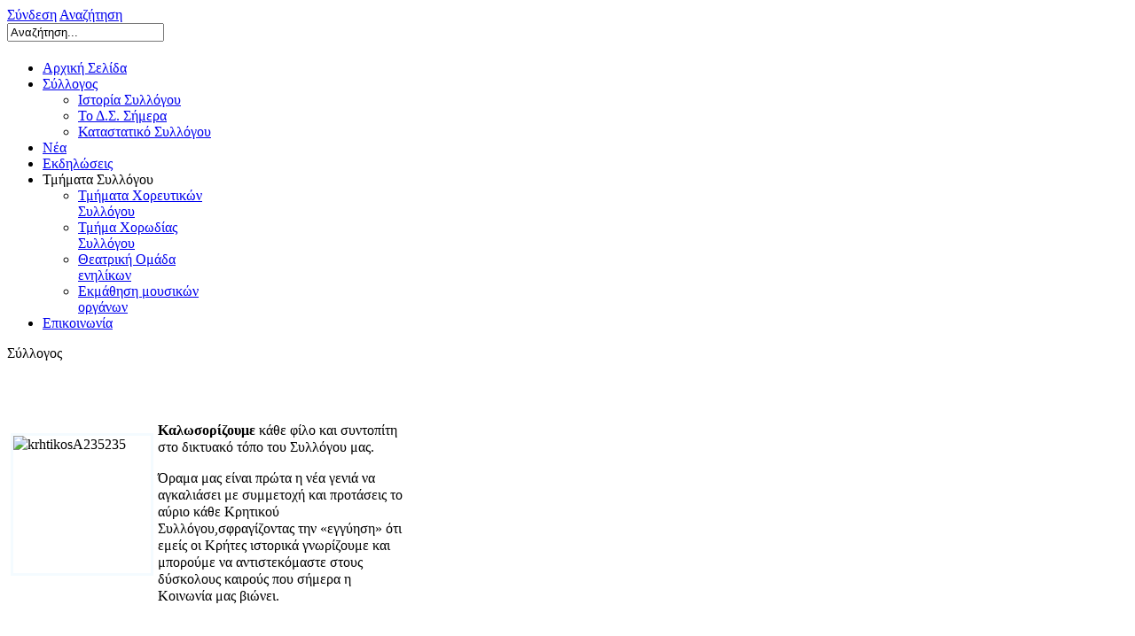

--- FILE ---
content_type: text/html; charset=utf-8
request_url: http://kritesad.gr/nea?start=5
body_size: 10482
content:
<!DOCTYPE html PUBLIC "-//W3C//DTD XHTML 1.0 Transitional//EN" "http://www.w3.org/TR/xhtml1/DTD/xhtml1-transitional.dtd">
<html prefix="og: http://ogp.me/ns#" xmlns="http://www.w3.org/1999/xhtml" 
	  xmlns:og="http://ogp.me/ns#" 
	  xmlns:fb="http://www.facebook.com/2008/fbml" 
	  xml:lang="el-gr" lang="el-gr">
<head>
    
    
    <meta http-equiv="X-UA-Compatible" content="IE=9" />

      <base href="http://kritesad.gr/nea" />
  <meta http-equiv="content-type" content="text/html; charset=utf-8" />
  <meta name="generator" content="Joomla! - Open Source Content Management" />
  <title>Νέα</title>
  <link href="/nea?format=feed&amp;type=rss" rel="alternate" type="application/rss+xml" title="RSS 2.0" />
  <link href="/nea?format=feed&amp;type=atom" rel="alternate" type="application/atom+xml" title="Atom 1.0" />
  <link href="http://kritesad.gr/templates/gk_postnote/images/favicon.ico" rel="shortcut icon" type="image/vnd.microsoft.icon" />
  <link href="/favicon.ico" rel="shortcut icon" type="image/vnd.microsoft.icon" />
  <link href="http://kritesad.gr/component/search/?Itemid=326&amp;format=opensearch" rel="search" title="Αναζήτηση Σύλλογος Κρητών Αγίου Δημητρίου Αττικής" type="application/opensearchdescription+xml" />
  <link rel="stylesheet" href="/templates/gk_postnote/css/k2.css" type="text/css" />
  <link rel="stylesheet" href="/cache/widgetkit/widgetkit-f14a114b.css" type="text/css" />
  <link rel="stylesheet" href="http://kritesad.gr/templates/gk_postnote/css/menu.gkmenu.css" type="text/css" />
  <link rel="stylesheet" href="http://kritesad.gr/templates/gk_postnote/css/reset/yahoo2.css" type="text/css" />
  <link rel="stylesheet" href="http://kritesad.gr/templates/gk_postnote/css/layout.css" type="text/css" />
  <link rel="stylesheet" href="http://kritesad.gr/templates/gk_postnote/css/joomla.css" type="text/css" />
  <link rel="stylesheet" href="http://kritesad.gr/templates/gk_postnote/css/template.css" type="text/css" />
  <link rel="stylesheet" href="http://kritesad.gr/templates/gk_postnote/css/menu.css" type="text/css" />
  <link rel="stylesheet" href="http://kritesad.gr/templates/gk_postnote/css/gk.stuff.css" type="text/css" />
  <link rel="stylesheet" href="http://kritesad.gr/templates/gk_postnote/css/typography.style1.css" type="text/css" />
  <link rel="stylesheet" href="http://kritesad.gr/templates/gk_postnote/css/typography.iconset.1.css" type="text/css" />
  <link rel="stylesheet" href="http://kritesad.gr/templates/gk_postnote/css/typography.iconset.2.css" type="text/css" />
  <link rel="stylesheet" href="http://kritesad.gr/templates/gk_postnote/css/typography.iconset.3.css" type="text/css" />
  <link rel="stylesheet" href="http://kritesad.gr/templates/gk_postnote/css/style1.css" type="text/css" />
  <style type="text/css">
#gkWrap1, #gkWrap2, #gkWrap3 { width: 960px; }html { min-width: 960px!important; }h2 { font-family: Georgia, "Times New Roman", Times, serif; }
.tabH1 { font-family: 'PT Sans Caption', Arial, sans-serif; }
#gkToptop1 { width: 50%; }#gkToptop2 { width: 50%; }#gkbottombottom12 { width: 100%; }
  </style>
  <script src="/media/system/js/mootools-core.js" type="text/javascript"></script>
  <script src="/media/system/js/core.js" type="text/javascript"></script>
  <script src="//ajax.googleapis.com/ajax/libs/jquery/1.6/jquery.min.js" type="text/javascript"></script>
  <script src="/components/com_k2/js/k2.js?v2.6.8&amp;sitepath=/" type="text/javascript"></script>
  <script src="/media/system/js/caption.js" type="text/javascript"></script>
  <script src="/media/system/js/mootools-more.js" type="text/javascript"></script>
  <script src="/media/widgetkit/js/jquery.js" type="text/javascript"></script>
  <script src="/cache/widgetkit/widgetkit-745af865.js" type="text/javascript"></script>
  <script src="http://kritesad.gr/templates/gk_postnote/js/menu.gkmenu.js" type="text/javascript"></script>
  <script src="http://kritesad.gr/templates/gk_postnote/js/gk.scripts.js" type="text/javascript"></script>
  <script type="text/javascript">
window.addEvent('load', function() {
				new JCaption('img.caption');
			});window.addEvent('domready', function() {
			$$('.hasTip').each(function(el) {
				var title = el.get('title');
				if (title) {
					var parts = title.split('::', 2);
					el.store('tip:title', parts[0]);
					el.store('tip:text', parts[1]);
				}
			});
			var JTooltips = new Tips($$('.hasTip'), { maxTitleChars: 50, fixed: false});
		}); $GKMenu = { height:true, width:true, duration: 250 };$GK_TMPL_URL = "http://kritesad.gr/templates/gk_postnote";
  </script>

    
<link href="http://fonts.googleapis.com/css?family=PT+Sans+Caption" rel="stylesheet" type="text/css" />
	<!--[if IE 9.0]><link rel="stylesheet" href="http://kritesad.gr/templates/gk_postnote/css/ie9.css" type="text/css" /><![endif]-->
	<!--[if IE 8.0]><link rel="stylesheet" href="http://kritesad.gr/templates/gk_postnote/css/ie8.css" type="text/css" /><![endif]-->
	<!--[if IE 7.0]><link rel="stylesheet" href="http://kritesad.gr/templates/gk_postnote/css/ie7.css" type="text/css" /><![endif]-->	<!-- Begin Cookie Consent plugin by Silktide - http://silktide.com/cookieconsent -->
     

<link rel="stylesheet" type="text/css" href="/plugins/editors/jckeditor/typography/typography.php"/></head>
<body>
	<!--[if IE 6]>
   <div id="gkInfobar"><a href="http://browsehappy.com">Internet Explorer 6 isn't supported by this website...</a></div>
   <![endif]-->


	
		
	
	<div id="gkBg">   
		<div id="gkWrap1">
        
             
        
			<div id="gkToolbarWrap">
	<div id="gkToolbar">
    	<a href="http://kritesad.gr/index.php?option=com_users&amp;view=login" id="gkButtonLogin"><span>Σύνδεση</span></a>
	 	
		<a href="#" id="gkButtonSearch"><span>Αναζήτηση</span></a>
	
	<div id="gkSearchHide">
		<div id="gkSearch">
	    	<form action="/nea" method="post">
	<div class="search">
		<input name="searchword" id="mod-search-searchword" maxlength="20"  class="inputbox" type="text" size="20" value="Αναζήτηση..."  onblur="if (this.value=='') this.value='Αναζήτηση...';" onfocus="if (this.value=='Αναζήτηση...') this.value='';" />	<input type="hidden" name="task" value="search" />
	<input type="hidden" name="option" value="com_search" />
	<input type="hidden" name="Itemid" value="9999" />
	</div>
</form>

		</div>
	</div>
		</div>
</div>

<div id="gkPageTop" class="gkMain ">
	          <h1 id="gkLogo">
          <a href="/./" class="cssLogo"></a>
     </h1>
     	
	<div id="gkMenu">
		<div class="gk-menu">
<ul class="gkmenu level0"><li  class="first"><a href="http://kritesad.gr/"  class=" first" id="menu101" title="Αρχική Σελίδα"><span class="menu-title">Αρχική Σελίδα</span></a></li><li  class="haschild"><a href="#"  class=" haschild" id="menu102" title="Σύλλογος"><span class="menu-title">Σύλλογος</span></a><div class="childcontent" style="width: 400px;">
<div class="childcontent-inner" style="width: 400px;">
<div class="gkcol  first" style="width: 200px;"><ul class="gkmenu level1"><li  class="first"><a href="/syllogos/istoria-syllogou"  class=" first" id="menu323" title="Ιστορία Συλλόγου"><span class="menu-title">Ιστορία Συλλόγου</span></a></li><li ><a href="/syllogos/to-ds-simera"  id="menu324" title="Το Δ.Σ. Σήμερα"><span class="menu-title">Το Δ.Σ. Σήμερα</span></a></li></ul></div><div class="gkcol  last" style="width: 200px;"><ul class="gkmenu level1"><li  class="first"><a href="/syllogos/katastatiko"  class=" first" id="menu406" title="Καταστατικό Συλλόγου"><span class="menu-title">Καταστατικό Συλλόγου</span></a></li></ul></div>
</div>
</div></li><li  class="active"><a href="/nea"  class=" active" id="menu326" title="Νέα"><span class="menu-title">Νέα</span></a></li><li ><a href="/ekdiloseis"  id="menu113" title="Εκδηλώσεις"><span class="menu-title">Εκδηλώσεις</span></a></li><li  class="haschild"><a  class=" haschild" id="menu325" title="Τμήματα Συλλόγου"><span class="menu-title">Τμήματα Συλλόγου</span></a><div class="childcontent" style="width: 200px;">
<div class="childcontent-inner" style="width: 200px;">
<div class="gkcol  first" style="width: 200px;"><ul class="gkmenu level1"><li  class="first"><a href="/xoreytika-syllogoy/xoreutika"  class=" first" id="menu407" title="Τμήματα Χορευτικών Συλλόγου"><span class="menu-title">Τμήματα Χορευτικών Συλλόγου</span></a></li><li ><a href="/xoreytika-syllogoy/xorodia-syl"  id="menu409" title="Τμήμα Χορωδίας Συλλόγου"><span class="menu-title">Τμήμα Χορωδίας Συλλόγου</span></a></li><li ><a href="/xoreytika-syllogoy/theatro"  id="menu427" title="Θεατρική Ομάδα ενηλίκων"><span class="menu-title">Θεατρική Ομάδα ενηλίκων</span></a></li><li  class="last"><a href="/xoreytika-syllogoy/organa"  class=" last" id="menu428" title="Eκμάθηση μουσικών οργάνων"><span class="menu-title">Eκμάθηση μουσικών οργάνων</span></a></li></ul></div>
</div>
</div></li><li  class="last"><a href="/epikoinonia"  class=" last" id="menu300" title="Επικοινωνία"><span class="menu-title">Επικοινωνία</span></a></li></ul>
</div>	</div>
</div>


			
			


		</div>
    </div>
    
        
    <div id="gkWrap2">	
    	                        
<div id="gkTop1" class="gkMain ">
    <p class="vertical">Σύλλογος</p>
			
	<div id="gkToptop1" class="gkCol gkColLeft">
				<div class="box _clearfix clearfix"><div><div><div class="content">

<div class="custom _clearfix clearfix"  >
	<p>
	&nbsp;</p>
<table border="0" cellpadding="1" cellspacing="1" style="width: 452px;">
	<tbody>
		<tr>
			<td style="width: 161px;">
				<img alt="krhtikosA235235" src="/images/krhtikosA235235.jpg" style="line-height: 19.2px; border: 3px solid rgb(244, 251, 255); margin: 0px 2px; float: left; width: 155px; height: 155px;" />
				<div>
					&nbsp;</div>
			</td>
			<td style="width: 278px;">
				<p style="line-height: 19.2px;">
					<strong>Καλωσορίζουμε </strong>κάθε φίλο και συντοπίτη στο δικτυακό τόπο του Συλλόγου μας.</p>
				<p style="line-height: 19.2px;">
					Όραμα μας είναι πρώτα η νέα γενιά να αγκαλιάσει με συμμετοχή και προτάσεις το αύριο κάθε Κρητικού Συλλόγου,σφραγίζοντας την «εγγύηση» ότι εμείς οι Κρήτες ιστορικά γνωρίζουμε και μπορούμε να αντιστεκόμαστε στους δύσκολους καιρούς που σήμερα η Κοινωνία μας βιώνει.</p>
			</td>
		</tr>
	</tbody>
</table>
<p>
	&nbsp;</p>
</div>
</div></div></div></div>
	</div>
				
	<div id="gkToptop2" class="gkCol gkColRight">
				<div class="box"><div><div><div class="content">

<div class="custom"  >
	<p><code>
<div id="slideshow-7-69708a354f5f1" class="wk-slideshow wk-slideshow-screen" data-widgetkit="slideshow" data-options='{"style":"screen","autoplay":1,"interval":3000,"width":460,"height":232,"duration":500,"index":0,"order":"default","navigation":0,"buttons":0,"slices":20,"animated":"fade","caption_animation_duration":500}'>
	<div>
		<ul class="slides">

									<li>
				<article class="wk-content clearfix"><div>
	&nbsp;</div>
<div style="text-align: center;">
	<img alt="3.jpg" src="/images/photos/a111.jpg" style="display: block; margin-left: 10px; margin-right: 10px; width: 380px; height: 260px; text-align: left;" /></div>
</article>
			</li>
												<li>
				<article class="wk-content clearfix"><p style="text-align: center;">
	<input alt="" src="/images/photos/a164.jpg" style="width: 450px; height: 261px;" type="image" /></p>
</article>
			</li>
												<li>
				<article class="wk-content clearfix"><p style="text-align: center;">
	<input alt="" src="/images/photos/a54.jpg" style="width: 184px; height: 250px;" type="image" /></p>
</article>
			</li>
												<li>
				<article class="wk-content clearfix"><p style="text-align: center;">
	<img alt="" id="cke_914" src="[data-uri]" data-src="/images/photos/Parelasi.jpeg" style="width: 450px; height: 261px;" /></p>
</article>
			</li>
												<li>
				<article class="wk-content clearfix"><p style="text-align: center;">
	<img alt="" src="[data-uri]" data-src="/images/2.jpg" style="width: 380px; height: 221px;" /></p>
</article>
			</li>
												<li>
				<article class="wk-content clearfix"><p style="text-align: center;">
	<img alt="" src="[data-uri]" data-src="/images/4.jpg" style="width: 380px; height: 221px;" /></p>
</article>
			</li>
												<li>
				<article class="wk-content clearfix"><p style="text-align: center;">
	<img alt="" src="[data-uri]" data-src="/images/Gallery/kritiko antamwma 2014/DSCN3866.JPG" style="width: 380px; height: 226px;" /></p>
</article>
			</li>
												<li>
				<article class="wk-content clearfix"><p style="text-align: center;">
	<img alt="" src="[data-uri]" data-src="/images/Gallery/parelasi_28_2014/DSCN4539.JPG" style="height: 260px; width: 293px;" /></p>
</article>
			</li>
												<li>
				<article class="wk-content clearfix"><p style="text-align: center;">
	<img alt="" src="[data-uri]" data-src="/images/Gallery/KritikoAntamwma2018/36892206_1455399284561142_5584803106643771392_n.jpg" style="width: 400px; height: 225px;" /></p>
</article>
			</li>
												<li>
				<article class="wk-content clearfix"><p style="text-align: center;">
	<img alt="" src="[data-uri]" data-src="/images/Gallery/KritikoAntamwma2018/36774202_1455399104561160_1967656193404960768_n.jpg" style="width: 400px; height: 225px;" /></p>
</article>
			</li>
												<li>
				<article class="wk-content clearfix"><p style="text-align: center;">
	<img alt="" src="[data-uri]" data-src="/images/Gallery/KritikoAntamwma2018/36824602_1455398884561182_5417634552757616640_n.jpg" style="width: 400px; height: 225px;" /></p>
</article>
			</li>
												<li>
				<article class="wk-content clearfix"><p>
	<img alt="" src="[data-uri]" data-src="/images/Gallery/maxi2018/DSC_1825.jpg" style="width: 400px; height: 285px;" /></p>
</article>
			</li>
								</ul>
				<div class="caption"></div><ul class="captions"><li></li><li></li><li></li><li></li><li></li><li></li><li></li><li></li><li></li><li></li><li></li><li></li></ul>
	</div>
	</div></code></p></div>
</div></div></div></div>
	</div>
		    
</div>

    	
    	
<div id="gkMain">
	<div id="gkMainBlock" class="gkMain">
		

<div id="gkLeft" class="gkMain gkCol gkPaddingTBLR" style=width:24%>
		<div id="gkLeftTop" class="gkMain gkPaddingTBL">
		<div class="box blue"><div><div><h3 class="header"><span>Μενού</span></h3><div class="content">
<ul class="menu">
<li class="item-299"><a href="/touristikos-odigos" >Τουριστικός Οδηγός</a></li><li class="item-331"><a href="/fotografies" >Φωτογραφίες</a></li><li class="item-332"><a href="/video" >Βίντεο</a></li><li class="item-333"><a href="/kritikes-syntages" >Κρητικές Συνταγές</a></li><li class="item-349"><a href="/mantinades" >Μαντινάδες</a></li><li class="item-353"><a href="/arthra-xriston" >Άρθρα Χρηστών</a></li><li class="item-335"><a href="/xorigoi" >Χορηγοί</a></li></ul>
</div></div></div></div>
	</div>
	
		

		
</div>
	
				<div id="gkContent" class="gkMain gkCol gkPaddingTBLR" style=width:76%>
						
						<div id="gkContentMainbody" class="gkMain gkPaddingTBLR">
							
				
														
				<div id="gkComponentWrap" class="gkMain  " style=width:>	
						
					
					
<div id="system-message-container">
</div>					
										<div id="gkMainbody" class="gkMain gkPaddingTBLR">
												<div id="gkBreadcrumb">
                            <div>
                                <div>
														
<div class="breadcrumbs">
<span class="gkBreadcrumbStart">Βρίσκεστε εδώ: </span><a href="/" class="pathway">Αρχική Σελίδα</a>  »  <span>Νέα</span></div>

														
															
<div id="gkTools">
	<a href="#" id="gkToolsInc">A+</a>
	<a href="#" id="gkToolsReset">A</a>
	<a href="#" id="gkToolsDec">A-</a>
</div>							                                </div>
                            </div>
						</div>
												
																				<div id="gkComponent">
                                <div>
								<div class="blog">

		<h2>
							<span class="subheading-category">Νέα</span>
			</h2>
	



	<div class="category-desc">
			<div class="clr"></div>
	</div>



<div class="items-leading">
			<div class="leading-0">
			

	<h2 class="gkContentHeading">
					<a href="/nea/222-stratarisma2021">
			Στρατάρισμα 2021</a>
			</h2>






	
 <p style="text-align: center;">
	<img alt="" src="/images/photos/kritiko_stratarisma.jpg" style="width: 400px; height: 182px;" /></p>
<p style="margin-top: 0px; margin-bottom: 0px; font-stretch: normal; line-height: normal; font-family: &quot;Helvetica Neue&quot;; text-align: center;">
	&nbsp;</p>
<p style="margin-top: 0px; margin-bottom: 0px; font-stretch: normal; line-height: normal; font-family: &quot;Helvetica Neue&quot;; text-align: center;">
	<span style="font-size:14px;">"Θα στραταρήσω και θα πω τσ' ευχές μου για τον χρόνο,</span></p>
<p style="margin-top: 0px; margin-bottom: 0px; font-stretch: normal; line-height: normal; font-family: &quot;Helvetica Neue&quot;; text-align: center;">
	<span style="font-size:14px;">χρόνια πολλά, χρόνια καλλά και να γελάτε μόνο"</span></p>
<p style="margin-top: 0px; margin-bottom: 0px; font-stretch: normal; line-height: normal; font-family: &quot;Helvetica Neue&quot;; min-height: 14px; text-align: center;">
	&nbsp;</p>
<p style="margin-top: 0px; margin-bottom: 0px; font-stretch: normal; line-height: normal; font-family: &quot;Helvetica Neue&quot;; text-align: center;">
	<span style="font-size:14px;">Σας περιμένυμε την Τετάρτη 29/12/2021 να στραταρήσουμε στην πόλη μας όλοι μαζί παρέα.</span></p>
<p style="margin-top: 0px; margin-bottom: 0px; font-stretch: normal; line-height: normal; font-family: &quot;Helvetica Neue&quot;; min-height: 14px; text-align: center;">
	&nbsp;</p>
<p style="margin-top: 0px; margin-bottom: 0px; font-stretch: normal; line-height: normal; font-family: &quot;Helvetica Neue&quot;; text-align: center;">
	<em><span style="font-size:14px;">Σημείο εκκίνησης: <strong>Δημαρχείου Αγίου Δημητρίου.</strong></span></em></p>
<p style="margin-top: 0px; margin-bottom: 0px; font-stretch: normal; line-height: normal; font-family: &quot;Helvetica Neue&quot;; text-align: center;">
	<em><span style="font-size:14px;">Ώρα έναρξης: <strong>19:00</strong></span></em></p>
<p style="margin-top: 0px; margin-bottom: 0px; font-stretch: normal; line-height: normal; font-family: &quot;Helvetica Neue&quot;; min-height: 14px; text-align: center;">
	&nbsp;</p>
<p style="margin-top: 0px; margin-bottom: 0px; font-stretch: normal; line-height: normal; font-family: &quot;Helvetica Neue&quot;; text-align: center;">
	<span style="font-size:14px;">Θα συμμετέχει και ομάδα από τον σύλλογο <em>Μελαμπιανών Αθήνας!</em></span></p>




<div class="item-separator"></div>



		</div>
			</div>

			<div class="items-row cols-1 row-0">
		<div class="item column-1">
		

	<h2 class="gkContentHeading">
					<a href="/nea/221-ekloges2021">
			Ανακοίνωση Εκλογών - Πρόσκληση</a>
			</h2>






	
 <div class="page" title="Page 1">
	<div class="layoutArea">
		<div class="column">
			<p style="text-align: right;">
				<span style="font-size:14px;"><span style="font-family: ArialMT;">Άγιος Δημήτριος&nbsp;</span><span style="font-family: ArialMT;">11/11/2021</span></span></p>
			<p>
				<span style="font-size:14px;"><span style="font-family: TimesNewRomanPS; font-weight: 700;">ΑΝΑΚΟΙΝΩΣΗ ΕΚΛΟΓΩΝ&nbsp;</span><span style="font-family: TimesNewRomanPS; font-weight: 700;">-&nbsp;</span><span style="font-family: TimesNewRomanPS; font-weight: 700;">ΠΡΟΣΚΛΗΣΗ</span></span></p>
			<p>
				<span style="font-size:14px;"><span style="font-family: ArialMT;">Σας κάνουμε γνωστό ότι την Κυριακή&nbsp;</span><span style="font-family: ArialMT;">28/11/2021&nbsp;</span><span style="font-family: ArialMT;">και ώρα 10:30 π.μ. στα γραφεία του Συλλόγου μας (Πηλέως 58) θα πραγματοποιηθεί Γενική Συνέλευση των μελών του, με τα παρακάτω θέματα ημερήσιας διάταξης:</span></span></p>
			<ol>
				<li style="font-size: 11pt; font-family: Arial; font-weight: 700;">
					<p>
						<span style="font-size:14px;"><span style="font-family: ArialMT;">Διοικητικός και οικονομικός απολογισμός του απερχόμενου Διοικητικού Συμβουλίου και έκθεση της Εξελεγκτικής Επιτροπής.</span></span></p>
				</li>
				<li style="font-size: 11pt; font-family: Arial; font-weight: 700;">
					<p>
						<span style="font-size:14px;"><span style="font-family: ArialMT;">Έγκριση πεπραγμένων του απερχομένου Δ.Σ. και απαλλαγή των μελών αυτού από κάθε ευθύνη.</span></span></p>
				</li>
				<li style="font-size: 11pt; font-family: Arial; font-weight: 700;">
					<p>
						<span style="font-size:14px;"><span style="font-family: ArialMT;">Προγραμματισμός δράσης της νέας περιόδου.</span></span></p>
				</li>
				<li style="font-size: 11pt; font-family: Arial; font-weight: 700;">
					<p>
						<span style="font-size:14px;"><span style="font-family: ArialMT;">Διενέργεια εκλογών για την ανάδειξη των νέων μελών του Διοικητικού</span></span></p>
					<p>
						<span style="font-size:14px;"><span style="font-family: ArialMT;">Συμβουλίου και της Εξελεγκτικής Επιτροπής.</span></span></p>
				</li>
			</ol>
			<p>
				<span style="font-size:14px;"><span style="font-family: ArialMT;">Όσοι από τα μέλη επιθυμούν να θέσουν υποψηφιότητα για το Διοικητικό Συμβούλιο ή την Εξελεγκτική Επιτροπή, θα πρέπει μέχρι την Τετάρτη&nbsp;</span><span style="font-family: ArialMT;">24&nbsp;</span><span style="font-family: ArialMT;">Νοεμβρίου&nbsp;</span><span style="font-family: ArialMT;">2021&nbsp;</span><span style="font-family: ArialMT;">να καταθέσουν αίτηση στα γραφεία του Συλλόγου.</span></span></p>
			<p>
				<span style="font-size:14px;"><span style="font-family: ArialMT;">Για τη διευκόλυνση των υποψηφίων, τα γραφεία του Συλλόγου θα παραμείνουν ανοικτά κάθε απόγευμα από 1</span><span style="font-family: ArialMT;">8:00&nbsp;</span><span style="font-family: ArialMT;">–&nbsp;</span><span style="font-family: ArialMT;">20:0</span><span style="font-family: ArialMT;">0 από τις&nbsp;</span><span style="font-family: ArialMT;">22&nbsp;</span><span style="font-family: ArialMT;">έως&nbsp;</span><span style="font-family: ArialMT;">24&nbsp;</span><span style="font-family: ArialMT;">Νοεμβρίου&nbsp;</span><span style="font-family: ArialMT;">2021.</span></span></p>
			<p>
				<span style="font-size:14px;"><span style="font-family: ArialMT;">Τέλος σημειώνεται ότι για τη συμμετοχή ενός μέλους στη Γ.Σ. και στη συνέχεια στην εκλογική διαδικασία, πρέπει απαραιτήτως να είναι ταμειακά τακτοποιημένο, δηλαδή να έχει καταβάλει τις συνδρομές των δύο τελευταίων ετών (συνολικό κόστος 5 ευρώ)</span><span style="font-family: ArialMT;">.&nbsp;</span><span style="font-family: ArialMT;">Οι συνδρομές μπορούν να καταβληθούν και την ημέρα των εκλογών.</span></span></p>
			<p style="text-align: center;">
				<span style="font-size:14px;"><span style="font-family: ArialMT;">Με τιμή<br />
				Για το Διοικητικό Συμβούλιο του Συλλόγου</span></span></p>
			<p style="text-align: center;">
				<img alt="" src="/images/_2021-11-12_21_39_07.png" /></p>
		</div>
	</div>
</div>




<div class="item-separator"></div>



	</div>
					<div class="item column-1">
		

	<h2 class="gkContentHeading">
					<a href="/nea/220-calendar2021">
			Ημερολόγιο 2021</a>
			</h2>






	
 <p style="text-align: center;">
	<em><span style="font-size: 20px;"><strong><span style="font-size:22px;"><span style="color:#800000;"><span style="font-family: &quot;Helvetica Neue&quot;;">Το ημερολόγιο του Συλλόγου μας κυκλοφόρησε!</span></span></span></strong></span></em></p>
<p style="text-align: center;">
	<img alt="" src="/images/photos/promo_syllogos.jpg" style="width: 400px; height: 281px;" /></p>
<p style="text-align: center;">
	&nbsp;</p>
<p style="text-align: center;">
	&nbsp;</p>
<p style="margin-top: 0px; margin-bottom: 0px; font-stretch: normal; line-height: normal; font-family: &quot;Helvetica Neue&quot;;">
	<span style="font-size:14px;">Πρόκειται για μια επετειακή έκδοση για τα <strong>200 χρόνια</strong> από την επανάσταση του <strong>1821</strong>.</span></p>
<p style="margin-top: 0px; margin-bottom: 0px; font-stretch: normal; line-height: normal; font-family: &quot;Helvetica Neue&quot;; min-height: 14px;">
	&nbsp;</p>
<p style="margin-top: 0px; margin-bottom: 0px; font-stretch: normal; line-height: normal; font-family: &quot;Helvetica Neue&quot;;">
	<span style="font-size:14px;">Περιέχει συνοπτικά στις πρώτες σελίδες τα κυριότερα γεγονότα της Ελληνικής επανάστασης ενώ στις τελευταίες έχει λεπτομερείς χάρτες (σύγχρονους και της εποχής) που παρουσιάζουν την εδαφική επέκταση της Ελλάδας.</span></p>
<p style="margin-top: 0px; margin-bottom: 0px; font-stretch: normal; line-height: normal; font-family: &quot;Helvetica Neue&quot;;">
	<span style="font-size:14px;">Σε κάθε μια μέρα του έτους υπάρχει αναφορά σε μια μεγάλη μάχη των Ελλήνων, μια παραπομπή σε ένα σημαντικό γεγονός εκείνης της εποχής, μια ρήση κάποιου Έλληνα αγωνιστή ή Ευρωπαίου συμμάχου ή αντιπάλου αλλά και η θυσία κάποιου ή κάποιων που πρέπει να θυμόμαστε και να τιμούμε.</span></p>
<p style="margin-top: 0px; margin-bottom: 0px; font-stretch: normal; line-height: normal; font-family: &quot;Helvetica Neue&quot;; min-height: 14px;">
	&nbsp;</p>
<p style="margin-top: 0px; margin-bottom: 0px; font-stretch: normal; line-height: normal; font-family: &quot;Helvetica Neue&quot;;">
	<span style="font-size:14px;"><em><u>Για περισσότερες πληροφορίες:</u></em></span></p>
<p style="margin-top: 0px; margin-bottom: 0px; font-stretch: normal; line-height: normal; font-family: &quot;Helvetica Neue&quot;;">
	<span style="font-size:14px;">-&gt;μήνυμα στην σελίδα μας στο Facebook</span></p>
<p style="margin-top: 0px; margin-bottom: 0px; font-stretch: normal; line-height: normal; font-family: &quot;Helvetica Neue&quot;;">
	<span style="font-size:14px;">-&gt;69501522.72 (Κουμιανάκης Δημήτρης)</span></p>




<div class="item-separator"></div>



	</div>
						<span class="row-separator"></span>
				</div>

						<div class="items-row cols-1 row-1">
		<div class="item column-1">
		

	<h2 class="gkContentHeading">
					<a href="/nea/219-startseason-2021">
			Έναρξη Μαθημάτων 2021</a>
			</h2>






	
 <p style="text-align: center;">
	<img alt="" src="/images/Gallery/StartSeason2021.jpeg" style="width: 600px; height: 400px;" /></p>
<p style="text-align: center;">
	&nbsp;</p>
<p style="margin-top: 0px; margin-bottom: 0px; font-stretch: normal; font-size: 17px; line-height: normal; font-family: &quot;Helvetica Neue&quot;; text-align: center;">
	<b>Ένας σύλλογος… μια παρέα…</b></p>
<p style="margin-top: 0px; margin-bottom: 0px; font-stretch: normal; font-size: 17px; line-height: normal; font-family: &quot;Helvetica Neue&quot;; text-align: center;">
	<span style="font-size:14px;"><strong>Μετά από μια δύσκολη περίοδο, για μια ακόμη χρονιά κοντά σας. Σεβόμενοι και τηρώντας όλα τα πρωτόκολλα και τις συστάσεις της πολιτείας&nbsp; για την ασφαλή διεξαγωγή των μαθημάτων.</strong></span></p>
<p style="margin-top: 0px; margin-bottom: 0px; font-stretch: normal; font-size: 17px; line-height: normal; font-family: &quot;Helvetica Neue&quot;; text-align: center;">
	&nbsp;</p>
<p style="margin-top: 0px; margin-bottom: 0px; font-stretch: normal; line-height: normal; font-family: &quot;Helvetica Neue&quot;; min-height: 14px;">
	&nbsp;</p>
<p style="margin-top: 0px; margin-bottom: 0px; font-stretch: normal; line-height: normal; font-family: &quot;Helvetica Neue&quot;;">
	Ξεκινάμε την…</p>
<p style="margin-top: 0px; margin-bottom: 0px; font-stretch: normal; line-height: normal; font-family: &quot;Helvetica Neue&quot;;">
	&nbsp;&gt; <span style="background-color:#ffff00;">Κυριακή 19/09/2021, 10:00-14:00</span>, με τμήματα των κρητικών χορών.</p>
<p style="margin-top: 0px; margin-bottom: 0px; font-stretch: normal; line-height: normal; font-family: &quot;Helvetica Neue&quot;;">
	Επιπλέον έναρξη τμημάτων (θα ανακοινωθούν με νέα ανάρτηση) από&nbsp; Οκτώβρη:</p>
<p style="margin-top: 0px; margin-bottom: 0px; font-stretch: normal; line-height: normal; font-family: &quot;Helvetica Neue&quot;;">
	&nbsp;&gt; Παραδοσιακών χορών,&nbsp;</p>
<p style="margin-top: 0px; margin-bottom: 0px; font-stretch: normal; line-height: normal; font-family: &quot;Helvetica Neue&quot;;">
	&nbsp;&gt; Χορωδίας,&nbsp;</p>
<p style="margin-top: 0px; margin-bottom: 0px; font-stretch: normal; line-height: normal; font-family: &quot;Helvetica Neue&quot;;">
	&nbsp;&gt; Μουσικών οργάνων (Λύρας, Λαούτου &amp; Μαντολίνου),&nbsp;</p>
<p style="margin-top: 0px; margin-bottom: 0px; font-stretch: normal; line-height: normal; font-family: &quot;Helvetica Neue&quot;;">
	&nbsp;&gt; Θεάτρου&nbsp;</p>
<p style="margin-top: 0px; margin-bottom: 0px; font-stretch: normal; line-height: normal; font-family: &quot;Helvetica Neue&quot;; min-height: 14px;">
	&nbsp;</p>
<p style="margin-top: 0px; margin-bottom: 0px; font-stretch: normal; line-height: normal; font-family: &quot;Helvetica Neue&quot;;">
	Με βάση τις ανακοινώσεις του Υπουργείου Πολιτισμού και Αθλητισμού για την τη δια ζώσης διεξαγωγή μαθημάτων/διδασκαλίας&nbsp; (ΠΔ 457/1983 ΦΕΚ 174/Α ́/28.11.1983, ΦΕΚ 4206/Β’/12.09.2021) απαιτείται:</p>
<p style="margin-top: 0px; margin-bottom: 0px; font-stretch: normal; line-height: normal; font-family: &quot;Helvetica Neue&quot;;">
	* <strong><em>Προσκόμηση πιστοποιητικό εμβολιασμού (για τους εμβολιασμένους), πιστοποιητικό νόσησης (για όσους νόσησαν από Covid19), βεβαίωση μοριακού ελέγχου ή ταχείας δοκιμασίας αντιγόνου (rapid-test) ή αυτοδιαγνωστικού ελέγχου (self-test) εβδομαδιαίως, όπου το αποτέλεσμα θα επιδεικνύεται στους υπεύθυνους και θα ισχύει μόνο για την τρέχουσα εβδομάδα κάθε φορά.&nbsp;</em></strong></p>
<p style="margin-top: 0px; margin-bottom: 0px; font-stretch: normal; line-height: normal; font-family: &quot;Helvetica Neue&quot;;">
	<strong><em>* Απόσταση τουλάχιστον 1,5 μέτρου μεταξύ των χορευτών</em></strong></p>
<p style="margin-top: 0px; margin-bottom: 0px; font-stretch: normal; line-height: normal; font-family: &quot;Helvetica Neue&quot;;">
	<strong><em>* Χρήση αντισηπτικών πριν το μάθημα και στο τέλος του μαθήματος</em></strong></p>
<p style="margin-top: 0px; margin-bottom: 0px; font-stretch: normal; line-height: normal; font-family: &quot;Helvetica Neue&quot;;">
	<strong><em>* Η διάρκεια του κάθε μαθήματος θα είναι 45-50 λεπτά και ενδιάμεσα των μαθημάτων 15 λεπτά κενό για ανανέωση του αέρα και απολύμανση του χώρου μαθήματος</em></strong></p>
<p style="margin-top: 0px; margin-bottom: 0px; font-stretch: normal; line-height: normal; font-family: &quot;Helvetica Neue&quot;;">
	<strong><em>* Κάθε τμήμα θα αποτελείται αυστηρά από 10 άτομα.</em></strong></p>
<p style="margin-top: 0px; margin-bottom: 0px; font-stretch: normal; line-height: normal; font-family: &quot;Helvetica Neue&quot;; min-height: 14px;">
	&nbsp;</p>
<p style="margin-top: 0px; margin-bottom: 0px; font-stretch: normal; line-height: normal; font-family: &quot;Helvetica Neue&quot;;">
	Για εγγραφές θα σας περιμένουμε την Κυριακή 10:00-14:00 στα γραφεία του συλλόγου, Πηλέως 58, Άγιος Δημήτριος, 17341</p>
<div>
	&nbsp;</div>




<div class="item-separator"></div>



	</div>
					<div class="item column-1">
		

	<h2 class="gkContentHeading">
					<a href="/nea/217-stratarisma2019">
			Στρατάρισμα 2019</a>
			</h2>






	
 <p style="text-align: center;">
	<img alt="" src="/images/photos/stratarisma2019.jpg" style="width: 400px; height: 267px;" /></p>
<p style="text-align: center;">
	<br style="caret-color: rgb(29, 33, 41); color: rgb(29, 33, 41); font-family: system-ui, -apple-system, BlinkMacSystemFont, &quot;.SFNSText-Regular&quot;, sans-serif; font-size: 14px; white-space: pre-wrap;" />
	<span style="color:#b22222;"><em><span style="caret-color: rgb(29, 33, 41); font-family: system-ui, -apple-system, BlinkMacSystemFont, &quot;.SFNSText-Regular&quot;, sans-serif; font-size: 14px; white-space: pre-wrap;">"Θα στραταρήσω και θα πώ....</span><br style="caret-color: rgb(29, 33, 41); color: rgb(29, 33, 41); font-family: system-ui, -apple-system, BlinkMacSystemFont, &quot;.SFNSText-Regular&quot;, sans-serif; font-size: 14px; white-space: pre-wrap;" />
	<span style="caret-color: rgb(29, 33, 41); font-family: system-ui, -apple-system, BlinkMacSystemFont, &quot;.SFNSText-Regular&quot;, sans-serif; font-size: 14px; white-space: pre-wrap;">τσ’ ευχές μου για το χρόνο,</span><br style="caret-color: rgb(29, 33, 41); color: rgb(29, 33, 41); font-family: system-ui, -apple-system, BlinkMacSystemFont, &quot;.SFNSText-Regular&quot;, sans-serif; font-size: 14px; white-space: pre-wrap;" />
	<span style="caret-color: rgb(29, 33, 41); font-family: system-ui, -apple-system, BlinkMacSystemFont, &quot;.SFNSText-Regular&quot;, sans-serif; font-size: 14px; white-space: pre-wrap;">χρόνια πολλά, χρόνια καλά </span><br style="caret-color: rgb(29, 33, 41); color: rgb(29, 33, 41); font-family: system-ui, -apple-system, BlinkMacSystemFont, &quot;.SFNSText-Regular&quot;, sans-serif; font-size: 14px; white-space: pre-wrap;" />
	<span style="caret-color: rgb(29, 33, 41); font-family: system-ui, -apple-system, BlinkMacSystemFont, &quot;.SFNSText-Regular&quot;, sans-serif; font-size: 14px; white-space: pre-wrap;">και να γελάτε μόνο"</span></em></span></p>

		<p class="readmore">
				<a href="/nea/217-stratarisma2019">
					Διαβάστε περισσότερα: Στρατάρισμα 2019</a>
		</p>



<div class="item-separator"></div>



	</div>
						<span class="row-separator"></span>
				</div>

				



	

<div class="items-more">

<h3>Περισσότερα Άρθρα...</h3>
<ol>
	<li>
		<a href="/nea/216-mezala2019">
			Με ζάλα μερακλίδικα..</a>
	</li>
	<li>
		<a href="/nea/215-glenti2019">
			Αποχαιρετιστήριο Γλέντι</a>
	</li>
	<li>
		<a href="/nea/214-xoros019">
			Ετήσιος Χορός 2019</a>
	</li>
	<li>
		<a href="/nea/213-ipiros-kriti">
			Ήπειρος και Κρήτη</a>
	</li>
</ol>
</div>



	
		<div class="pagination">
												<p class="counter">
								Σελίδα 2 από 12						</p>

								<ul><li class="pagination-start"><a title="Έναρξη" href="/nea?limitstart=0" class="pagenav">Έναρξη</a></li><li class="pagination-prev"><a title="Προηγούμενο" href="/nea?limitstart=0" class="pagenav">Προηγούμενο</a></li><li><a title="1" href="/nea?limitstart=0" class="pagenav">1</a></li><li><span class="pagenav">2</span></li><li><a title="3" href="/nea?start=10" class="pagenav">3</a></li><li><a title="4" href="/nea?start=15" class="pagenav">4</a></li><li><a title="5" href="/nea?start=20" class="pagenav">5</a></li><li><a title="6" href="/nea?start=25" class="pagenav">6</a></li><li><a title="7" href="/nea?start=30" class="pagenav">7</a></li><li><a title="8" href="/nea?start=35" class="pagenav">8</a></li><li><a title="9" href="/nea?start=40" class="pagenav">9</a></li><li><a title="10" href="/nea?start=45" class="pagenav">10</a></li><li class="pagination-next"><a title="Επόμενο" href="/nea?start=10" class="pagenav">Επόμενο</a></li><li class="pagination-end"><a title="Τέλος" href="/nea?start=55" class="pagenav">Τέλος</a></li></ul>		</div>

</div>

                                </div>
							</div>
							
												
											</div>
										
									</div>
									
					
			</div>
						
					</div>
			
		

	</div>
</div>
    	
    	

    </div>
    
    <div id="gkWrap3">
    	

<div id="gkBottom2" class="gkMain ">
    <p class="vertical"></p>
			
	<div id="gkbottombottom12" class="gkCol gkColFull">
				<div class="box clean"><div><div><div class="content">

<div class="custom clean"  >
	<p style="text-align: center;"><a href="http://www.facebook.com/pages/%CE%A3%CF%8D%CE%BB%CE%BB%CE%BF%CE%B3%CE%BF%CF%82-%CE%9A%CF%81%CE%B7%CF%84%CF%8E%CE%BD-%CE%91%CE%B3%CE%AF%CE%BF%CF%85-%CE%94%CE%B7%CE%BC%CE%B7%CF%84%CF%81%CE%AF%CE%BF%CF%85-%CE%91%CF%84%CF%84%CE%B9%CE%BA%CE%AE%CF%82/265338750233874"><img alt="" src="/images/1341939492_facebook(1).png" height="150" width="150" /></a>&nbsp;&nbsp;&nbsp;&nbsp;&nbsp;&nbsp;&nbsp;&nbsp;&nbsp;&nbsp;&nbsp;&nbsp;&nbsp;&nbsp;&nbsp;&nbsp; <a href="https://twitter.com/Krites_AD"><img alt="" src="/images/1341939413_twitter(1).png" height="149" width="149" /></a>&nbsp;&nbsp;&nbsp;&nbsp;&nbsp;&nbsp;&nbsp;&nbsp;&nbsp;&nbsp;&nbsp; <a href="http://www.youtube.com/channel/UC_Qj-Czfjg2mrZyQGBGqrDA"><img alt="" src="/images/1342744013_youtube.png" height="146" width="146" /></a></p></div>
</div></div></div></div>
	</div>
		</div>
    	
<div id="gkFooter" class="gkMain">
			<div id="gkFooterNav">
		
<ul class="menu">
<li class="item-101"><a href="/" >Αρχική Σελίδα</a></li><li class="item-102 parent"><a href="#" >Σύλλογος</a></li><li class="item-326 current active"><a href="/nea" >Νέα</a></li><li class="item-113"><a href="/ekdiloseis" >Εκδηλώσεις</a></li><li class="item-325 parent"><a href="/" >Τμήματα Συλλόγου</a></li><li class="item-300"><a href="/epikoinonia" >Επικοινωνία</a></li></ul>

	</div>
		        <p id="gkCopyrights">
		® www.kritesad.gr | <a href="http://www.wehitch.gr"title="WeHitch" target="blank">Σχεδιασμός Ιστοσελίδων wwww.wehitch.gr</a></span>	 </p>
    	
	
	</div>

    </div>
    
    
<div class="gkPopup" id="popupLogin">
	<div class="gkPopupWrap">        
		
<div id="k2ModuleBox153" class="k2LoginBlock">
	<form action="/nea" method="post" name="login" id="form-login">
		
	  <fieldset class="input">
	    <p id="form-login-username">
	      <label for="modlgn_username">Όνομα χρήστη</label>
	      <input id="modlgn_username" type="text" name="username" class="inputbox" size="18" />
	    </p>
	    <p id="form-login-password">
	      <label for="modlgn_passwd">Κωδικός</label>
	      <input id="modlgn_passwd" type="password" name="password" class="inputbox" size="18" />
	    </p>
	    	    <p id="form-login-remember">
	      <label for="modlgn_remember">Να με θυμάσαι</label>
	      <input id="modlgn_remember" type="checkbox" name="remember" class="inputbox" value="yes" />
	    </p>
	    
	    <input type="submit" name="Submit" class="button" value="Σύνδεση" />
	  </fieldset>

	  <ul>
	    <li><a href="/component/users/?view=reset">Ξεχάσατε τον κωδικό σας;</a></li>
	    <li><a href="/component/users/?view=remind">Ξεχάσατε το όνομα χρήστη σας;</a></li>
	    	  </ul>

	  
	  <input type="hidden" name="option" value="com_users" />
	  <input type="hidden" name="task" value="user.login" />
	  <input type="hidden" name="return" value="L25lYT9zdGFydD01" />
	  <input type="hidden" name="102bd067311aac1f1b4578b0e5a54004" value="1" />	</form>
</div>

<ul class="menu">
<li class="item-350"><a href="/ypoboli-syntagis" onclick="window.open(this.href,'targetWindow','toolbar=no,location=no,status=no,menubar=no,scrollbars=yes,resizable=yes');return false;" >Υποβολή Συνταγής</a>
</li><li class="item-351"><a href="/ypoboli-mantinadas" onclick="window.open(this.href,'targetWindow','toolbar=no,location=no,status=no,menubar=no,scrollbars=yes,resizable=yes');return false;" >Υποβολή Μαντινάδας</a>
</li><li class="item-354"><a href="/ypoboli-arthrou" onclick="window.open(this.href,'targetWindow','toolbar=no,location=no,status=no,menubar=no,scrollbars=yes,resizable=yes');return false;" >Υποβολή Άρθρου</a>
</li></ul>

  	</div>
</div>
	


<!-- gplus -->


<!-- twitter -->


<!-- Pinterest script -->

	
	
</body>
</html>